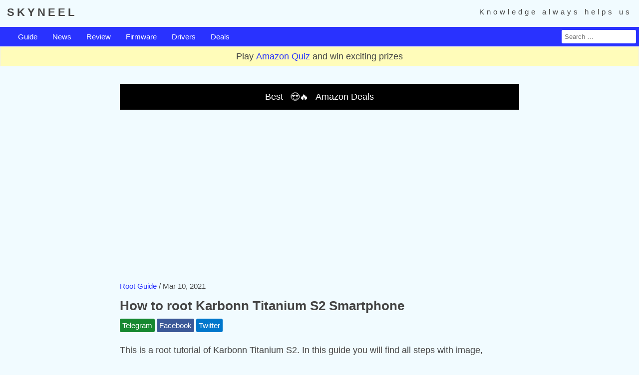

--- FILE ---
content_type: text/html; charset=UTF-8
request_url: https://skyneel.com/how-to-root-and-install-cwm-recovery-on-karbonn-titanium-s2
body_size: 10358
content:
<!doctype html>
<html lang="en-US">
<head>
<meta http-equiv="Content-Type" content="text/html; charset=utf-8">
<meta http-equiv="X-UA-Compatible" content="IE=edge" />
<meta name="viewport" content="width=device-width, initial-scale=1.0, user-scalable=1.0, minimum-scale=1.0" />
<meta property="gtm-tag" content="GTM-PN2ZLGS">
<meta name="theme-color" content="#f1fbff">
<title> How to root Karbonn Titanium S2 Smartphone </title>
<meta name='robots' content='index, follow, max-image-preview:large, max-snippet:-1, max-video-preview:-1' />

	<!-- This site is optimized with the Yoast SEO plugin v26.5 - https://yoast.com/wordpress/plugins/seo/ -->
	<meta name="description" content="A simple step by step tutorial to root Karbonn Titanium S2 with image guide. After root you can install custom Rom and App." />
	<link rel="canonical" href="https://skyneel.com/how-to-root-and-install-cwm-recovery-on-karbonn-titanium-s2" />
	<meta property="og:locale" content="en_US" />
	<meta property="og:type" content="article" />
	<meta property="og:title" content="How to root Karbonn Titanium S2 Smartphone" />
	<meta property="og:description" content="A simple step by step tutorial to root Karbonn Titanium S2 with image guide. After root you can install custom Rom and App." />
	<meta property="og:url" content="https://skyneel.com/how-to-root-and-install-cwm-recovery-on-karbonn-titanium-s2" />
	<meta property="og:site_name" content="Skyneel - How to Guide, Amazon Quiz, Firmware, Driver" />
	<meta property="article:publisher" content="https://www.facebook.com/SkyneelOfficial" />
	<meta property="article:author" content="https://www.facebook.com/SkyneelOfficial" />
	<meta property="article:published_time" content="2014-05-14T08:45:00+00:00" />
	<meta property="article:modified_time" content="2021-03-10T09:41:19+00:00" />
	<meta property="og:image" content="https://skyneel.com/wp-content/uploads/2014/05/unkown1.jpg" />
	<meta property="og:image:width" content="600" />
	<meta property="og:image:height" content="331" />
	<meta property="og:image:type" content="image/jpeg" />
	<meta name="author" content="Abhishek Sharma" />
	<meta name="twitter:card" content="summary_large_image" />
	<meta name="twitter:creator" content="@SkyneelOfficial" />
	<meta name="twitter:site" content="@SkyneelOfficial" />
	<meta name="twitter:label1" content="Written by" />
	<meta name="twitter:data1" content="Abhishek Sharma" />
	<meta name="twitter:label2" content="Est. reading time" />
	<meta name="twitter:data2" content="4 minutes" />
	<script type="application/ld+json" class="yoast-schema-graph">{"@context":"https://schema.org","@graph":[{"@type":"Article","@id":"https://skyneel.com/how-to-root-and-install-cwm-recovery-on-karbonn-titanium-s2#article","isPartOf":{"@id":"https://skyneel.com/how-to-root-and-install-cwm-recovery-on-karbonn-titanium-s2"},"author":{"name":"Abhishek Sharma","@id":"https://skyneel.com/#/schema/person/79da19bfab1423937f501078b60a15ca"},"headline":"How to root Karbonn Titanium S2 Smartphone","datePublished":"2014-05-14T08:45:00+00:00","dateModified":"2021-03-10T09:41:19+00:00","mainEntityOfPage":{"@id":"https://skyneel.com/how-to-root-and-install-cwm-recovery-on-karbonn-titanium-s2"},"wordCount":522,"commentCount":1,"publisher":{"@id":"https://skyneel.com/#/schema/person/79da19bfab1423937f501078b60a15ca"},"image":{"@id":"https://skyneel.com/how-to-root-and-install-cwm-recovery-on-karbonn-titanium-s2#primaryimage"},"thumbnailUrl":"https://skyneel.com/wp-content/uploads/2014/05/unkown1.jpg","keywords":["Android","CWM","Karbonn","Recovery","Root-guide","TWRP"],"articleSection":["Root Guide"],"inLanguage":"en-US","potentialAction":[{"@type":"CommentAction","name":"Comment","target":["https://skyneel.com/how-to-root-and-install-cwm-recovery-on-karbonn-titanium-s2#respond"]}]},{"@type":"WebPage","@id":"https://skyneel.com/how-to-root-and-install-cwm-recovery-on-karbonn-titanium-s2","url":"https://skyneel.com/how-to-root-and-install-cwm-recovery-on-karbonn-titanium-s2","name":"How to root Karbonn Titanium S2 Smartphone","isPartOf":{"@id":"https://skyneel.com/#website"},"primaryImageOfPage":{"@id":"https://skyneel.com/how-to-root-and-install-cwm-recovery-on-karbonn-titanium-s2#primaryimage"},"image":{"@id":"https://skyneel.com/how-to-root-and-install-cwm-recovery-on-karbonn-titanium-s2#primaryimage"},"thumbnailUrl":"https://skyneel.com/wp-content/uploads/2014/05/unkown1.jpg","datePublished":"2014-05-14T08:45:00+00:00","dateModified":"2021-03-10T09:41:19+00:00","description":"A simple step by step tutorial to root Karbonn Titanium S2 with image guide. After root you can install custom Rom and App.","inLanguage":"en-US","potentialAction":[{"@type":"ReadAction","target":["https://skyneel.com/how-to-root-and-install-cwm-recovery-on-karbonn-titanium-s2"]}]},{"@type":"ImageObject","inLanguage":"en-US","@id":"https://skyneel.com/how-to-root-and-install-cwm-recovery-on-karbonn-titanium-s2#primaryimage","url":"https://skyneel.com/wp-content/uploads/2014/05/unkown1.jpg","contentUrl":"https://skyneel.com/wp-content/uploads/2014/05/unkown1.jpg","width":600,"height":331,"caption":"root Karbonn Titanium S2"},{"@type":"WebSite","@id":"https://skyneel.com/#website","url":"https://skyneel.com/","name":"Skyneel - How to Guide, Amazon Quiz, Firmware, Driver","description":"","publisher":{"@id":"https://skyneel.com/#/schema/person/79da19bfab1423937f501078b60a15ca"},"potentialAction":[{"@type":"SearchAction","target":{"@type":"EntryPoint","urlTemplate":"https://skyneel.com/?s={search_term_string}"},"query-input":{"@type":"PropertyValueSpecification","valueRequired":true,"valueName":"search_term_string"}}],"inLanguage":"en-US"},{"@type":["Person","Organization"],"@id":"https://skyneel.com/#/schema/person/79da19bfab1423937f501078b60a15ca","name":"Abhishek Sharma","image":{"@type":"ImageObject","inLanguage":"en-US","@id":"https://skyneel.com/#/schema/person/image/","url":"https://skyneel.in/skyneel/wp-content/uploads/2020/10/Abhishek-Sharma.jpg","contentUrl":"https://skyneel.in/skyneel/wp-content/uploads/2020/10/Abhishek-Sharma.jpg","width":400,"height":400,"caption":"Abhishek Sharma"},"logo":{"@id":"https://skyneel.com/#/schema/person/image/"},"sameAs":["https://skyneel.in/skyneel","https://www.facebook.com/SkyneelOfficial","https://www.instagram.com/skyneelofficial","https://www.pinterest.com/skyneelofficial/","https://x.com/SkyneelOfficial","https://www.youtube.com/quizday"]}]}</script>
	<!-- / Yoast SEO plugin. -->


<link rel="alternate" type="application/rss+xml" title="Skyneel - How to Guide, Amazon Quiz, Firmware, Driver &raquo; Feed" href="https://skyneel.com/feed" />
<style id='wp-img-auto-sizes-contain-inline-css' type='text/css'>
img:is([sizes=auto i],[sizes^="auto," i]){contain-intrinsic-size:3000px 1500px}
/*# sourceURL=wp-img-auto-sizes-contain-inline-css */
</style>
<link href="/favicon.ico" type="image/x-icon" rel="icon">
<link href="/apple-touch.png" rel="apple-touch-icon">
<link rel="dns-prefetch" href="//pagead2.googlesyndication.com" />
<link rel="dns-prefetch" href="//tpc.googlesyndication.com" />
<link rel="dns-prefetch" href="//www.googletagmanager.com" />
<link rel="dns-prefetch" href="//googleads.g.doubleclick.net" />
<link rel="dns-prefetch" href="//fonts.gstatic.com" />
<link rel="dns-prefetch" href="//www.google-analytics.com" />
<!--[if IE]><script type="text/javascript">document.createElement("header"),document.createElement("nav"),document.createElement("article"),document.createElement("footer");</script><![endif]-->
<style>a,abbr,acronym,address,applet,article,aside,audio,b,big,blockquote,body,canvas,caption,center,cite,code,dd,details,dfn,div,dl,dt,em,embed,fieldset,figcaption,figure,footer,form,h1,h2,h3,h4,h5,h6,header,html,i,iframe,img,input,ins,kbd,label,legend,li,mark,menu,nav,object,ol,output,p,pre,q,ruby,s,samp,section,span,strike,strong,summary,table,tbody,tfoot,thead,time,tr,tt,u,ul,var,video{margin:0;padding:0;border:0;vertical-align:baseline}body{background:#f1fbff;font-size:18px;line-height:1.8;font-family:open sans,Arial,sans-serif;text-rendering:optimizeLegibility}.sfl a,.slogo a,body{color:#444}#main,.clear:after,.entry-meta,.format-status .entry-header:after,.sfl,nav,#site-footer,.wp-caption.aligncenter,.wrapper:after,h1,img.aligncenter,.pam{clear:both}.menu a,#site-header h1 a,.site-title a,a,ins{text-decoration:none}.aligncenter,.entry-content pre code,.gallery-item a,.title-area,article,details,figcaption,figure,footer,header,section{display:block}.format-status .format-status .entry-header header,.slogo a,.smh,.smp,audio,canvas,video,.dib,.oaz{display:inline-block}.menu,.menuh,.pesm{display:flex}.entry-author,.archive-meta,.vcard time,.reply span,.edit-link,.sdn{display:none}.site,nav{overflow:hidden}.clear:after,.clear:before,.format-status .entry-header:after,.format-status .entry-header:before,.wrapper:after,.wrapper:before{display:table;content:""}.alignleft{float:left}.alignright,.inav,.tag24{float:right}.aligncenter{margin-left:auto;margin-right:auto}.image-attachment div.attachment,.image-attachment div.attachment p,.tac,footer.entry-meta,.snav{text-align:center}.entry-title a:hover,.format-status .entry-header header a:hover,#site-header h1 a:hover,.site-title a:hover,a{color:#2932ff}.azq a:hover,.entry-title a:hover,.entry-content a,.entry-footer a:hover,.entry-meta a:hover,nav a:hover,.sfl a:hover{box-shadow:0 1px 0 0 #2932ff}.entry-content a:focus,.entry-content a:hover{box-shadow:none}.title-area{padding:10px 14px 12px}.slogo a,h1,h2,h3,h4,h5,h6,caption,b,strong{font-weight:600}.tag24,.slogo a{letter-spacing:5px}#site-footer,.tem,table{font-size:15px}.menuh{justify-content:space-between}.menuh,input[type=submit]{background:#2932ff}.menu a,.smh,.oaz,.oazt{color:#fff}.menu :not(:first-child),.entry-content li{margin-left:30px}.hrstf,.form,h2.desc{line-height:1.5}input[type=text],caption,td,th,.menuh,textarea{padding:6px}.azq,.pesm{background:#fffcba}.azq{padding:3px 0}#main{max-width:800px;margin:5px auto;padding:0 10px}#respond form p.logged-in-as,.attachment .entry-content .mejs-container,.entry-content embed,.entry-content iframe,.entry-content object,.entry-content video,.entry-header,.entry-header img.wp-post-image,article.format-aside h1,.mb20,.reply,ol,ul{margin:0 0 20px}a,h2.desc,td,th{font-weight:500}h1,h2,h3,h4,h5,h6,.tags,textarea{margin:10px 0}.sfl,.pesmt{margin:0 10px}h1{font-size:26px;line-height:32px}h2{font-size:24px;line-height:30px}h3,.slogo a{font-size:22px;line-height:28px}h4{font-size:20px;line-height:26px}h5,h6{font-size:18px;line-height:24px}.smh,input,textarea,.oaz{border-radius:3px}.smh{padding:0 5px}.smf{background:#3b5998}.smt{background:#07C}.smg{background:#168830}.pesm{justify-content:center;padding:10px 0}.psi .smh:hover,input[type=submit]:hover{box-shadow:0 3px 8px 0 rgba(0,0,0,.2),0 6px 20px 0 rgba(0,0,0,.19)}.archive-header,.site-content article{border-bottom:4px double #eee}.pam,.pesm{margin:30px auto}.archive-header,.entry-content p,table,.snav,.pbms,.site-content article{margin:0 0 30px}table{width:100%;border-collapse:collapse;border-spacing:0}tr:hover{background:#dff6ff}.entry-content img,#site-footer,embed,iframe,object,video{max-width:100%}.entry-content td,.entry-content th,textarea,#author,#email,.pesm,.azq{border:1px solid #eee}ol,ul{list-style:none}.entry-content ul{list-style:disc}.entry-content ol{list-style:decimal}textarea{overflow:auto;vertical-align:top}input[type=submit]{padding:6px 10px;font-size:12px;line-height:16px;color:#fff;cursor:pointer}small,cite span,.s12{font-size:11px}cite span{position:absolute;padding:2px 5px}#site-footer{border-top:4px solid #2932ff;padding:20px 0}#site-footer,.mp20{margin:20px 0 0}.zad{background:#000}.oaz{padding:10px;animation:oazb 2s infinite}@keyframes oazb{0%{transform:scale(1)}50%{transform:scale(1.3)}100%{transform:scale(1)}}@media screen and (max-width:800px){#main{padding:0 15px}.menu :not(:first-child){display:none;padding-top:20px}.menu .resi{display:inline-block}.menu.resi{display:inline}.menu.resi a{display:block}.menuh{display:flex;justify-content:space-between}}@media screen and (max-width:600px){.tag24{float:none}.slogo{text-align:center}.pesm{display:block;font-size:16px}.entry-content img{height:100%}.zad{padding:10px 0}}</style>
<style id='global-styles-inline-css' type='text/css'>
:root{--wp--preset--aspect-ratio--square: 1;--wp--preset--aspect-ratio--4-3: 4/3;--wp--preset--aspect-ratio--3-4: 3/4;--wp--preset--aspect-ratio--3-2: 3/2;--wp--preset--aspect-ratio--2-3: 2/3;--wp--preset--aspect-ratio--16-9: 16/9;--wp--preset--aspect-ratio--9-16: 9/16;--wp--preset--color--black: #000000;--wp--preset--color--cyan-bluish-gray: #abb8c3;--wp--preset--color--white: #fff;--wp--preset--color--pale-pink: #f78da7;--wp--preset--color--vivid-red: #cf2e2e;--wp--preset--color--luminous-vivid-orange: #ff6900;--wp--preset--color--luminous-vivid-amber: #fcb900;--wp--preset--color--light-green-cyan: #7bdcb5;--wp--preset--color--vivid-green-cyan: #00d084;--wp--preset--color--pale-cyan-blue: #8ed1fc;--wp--preset--color--vivid-cyan-blue: #0693e3;--wp--preset--color--vivid-purple: #9b51e0;--wp--preset--color--blue: #21759b;--wp--preset--color--dark-gray: #444;--wp--preset--color--medium-gray: #9f9f9f;--wp--preset--color--light-gray: #e6e6e6;--wp--preset--gradient--vivid-cyan-blue-to-vivid-purple: linear-gradient(135deg,rgb(6,147,227) 0%,rgb(155,81,224) 100%);--wp--preset--gradient--light-green-cyan-to-vivid-green-cyan: linear-gradient(135deg,rgb(122,220,180) 0%,rgb(0,208,130) 100%);--wp--preset--gradient--luminous-vivid-amber-to-luminous-vivid-orange: linear-gradient(135deg,rgb(252,185,0) 0%,rgb(255,105,0) 100%);--wp--preset--gradient--luminous-vivid-orange-to-vivid-red: linear-gradient(135deg,rgb(255,105,0) 0%,rgb(207,46,46) 100%);--wp--preset--gradient--very-light-gray-to-cyan-bluish-gray: linear-gradient(135deg,rgb(238,238,238) 0%,rgb(169,184,195) 100%);--wp--preset--gradient--cool-to-warm-spectrum: linear-gradient(135deg,rgb(74,234,220) 0%,rgb(151,120,209) 20%,rgb(207,42,186) 40%,rgb(238,44,130) 60%,rgb(251,105,98) 80%,rgb(254,248,76) 100%);--wp--preset--gradient--blush-light-purple: linear-gradient(135deg,rgb(255,206,236) 0%,rgb(152,150,240) 100%);--wp--preset--gradient--blush-bordeaux: linear-gradient(135deg,rgb(254,205,165) 0%,rgb(254,45,45) 50%,rgb(107,0,62) 100%);--wp--preset--gradient--luminous-dusk: linear-gradient(135deg,rgb(255,203,112) 0%,rgb(199,81,192) 50%,rgb(65,88,208) 100%);--wp--preset--gradient--pale-ocean: linear-gradient(135deg,rgb(255,245,203) 0%,rgb(182,227,212) 50%,rgb(51,167,181) 100%);--wp--preset--gradient--electric-grass: linear-gradient(135deg,rgb(202,248,128) 0%,rgb(113,206,126) 100%);--wp--preset--gradient--midnight: linear-gradient(135deg,rgb(2,3,129) 0%,rgb(40,116,252) 100%);--wp--preset--font-size--small: 13px;--wp--preset--font-size--medium: 20px;--wp--preset--font-size--large: 36px;--wp--preset--font-size--x-large: 42px;--wp--preset--spacing--20: 0.44rem;--wp--preset--spacing--30: 0.67rem;--wp--preset--spacing--40: 1rem;--wp--preset--spacing--50: 1.5rem;--wp--preset--spacing--60: 2.25rem;--wp--preset--spacing--70: 3.38rem;--wp--preset--spacing--80: 5.06rem;--wp--preset--shadow--natural: 6px 6px 9px rgba(0, 0, 0, 0.2);--wp--preset--shadow--deep: 12px 12px 50px rgba(0, 0, 0, 0.4);--wp--preset--shadow--sharp: 6px 6px 0px rgba(0, 0, 0, 0.2);--wp--preset--shadow--outlined: 6px 6px 0px -3px rgb(255, 255, 255), 6px 6px rgb(0, 0, 0);--wp--preset--shadow--crisp: 6px 6px 0px rgb(0, 0, 0);}:where(.is-layout-flex){gap: 0.5em;}:where(.is-layout-grid){gap: 0.5em;}body .is-layout-flex{display: flex;}.is-layout-flex{flex-wrap: wrap;align-items: center;}.is-layout-flex > :is(*, div){margin: 0;}body .is-layout-grid{display: grid;}.is-layout-grid > :is(*, div){margin: 0;}:where(.wp-block-columns.is-layout-flex){gap: 2em;}:where(.wp-block-columns.is-layout-grid){gap: 2em;}:where(.wp-block-post-template.is-layout-flex){gap: 1.25em;}:where(.wp-block-post-template.is-layout-grid){gap: 1.25em;}.has-black-color{color: var(--wp--preset--color--black) !important;}.has-cyan-bluish-gray-color{color: var(--wp--preset--color--cyan-bluish-gray) !important;}.has-white-color{color: var(--wp--preset--color--white) !important;}.has-pale-pink-color{color: var(--wp--preset--color--pale-pink) !important;}.has-vivid-red-color{color: var(--wp--preset--color--vivid-red) !important;}.has-luminous-vivid-orange-color{color: var(--wp--preset--color--luminous-vivid-orange) !important;}.has-luminous-vivid-amber-color{color: var(--wp--preset--color--luminous-vivid-amber) !important;}.has-light-green-cyan-color{color: var(--wp--preset--color--light-green-cyan) !important;}.has-vivid-green-cyan-color{color: var(--wp--preset--color--vivid-green-cyan) !important;}.has-pale-cyan-blue-color{color: var(--wp--preset--color--pale-cyan-blue) !important;}.has-vivid-cyan-blue-color{color: var(--wp--preset--color--vivid-cyan-blue) !important;}.has-vivid-purple-color{color: var(--wp--preset--color--vivid-purple) !important;}.has-black-background-color{background-color: var(--wp--preset--color--black) !important;}.has-cyan-bluish-gray-background-color{background-color: var(--wp--preset--color--cyan-bluish-gray) !important;}.has-white-background-color{background-color: var(--wp--preset--color--white) !important;}.has-pale-pink-background-color{background-color: var(--wp--preset--color--pale-pink) !important;}.has-vivid-red-background-color{background-color: var(--wp--preset--color--vivid-red) !important;}.has-luminous-vivid-orange-background-color{background-color: var(--wp--preset--color--luminous-vivid-orange) !important;}.has-luminous-vivid-amber-background-color{background-color: var(--wp--preset--color--luminous-vivid-amber) !important;}.has-light-green-cyan-background-color{background-color: var(--wp--preset--color--light-green-cyan) !important;}.has-vivid-green-cyan-background-color{background-color: var(--wp--preset--color--vivid-green-cyan) !important;}.has-pale-cyan-blue-background-color{background-color: var(--wp--preset--color--pale-cyan-blue) !important;}.has-vivid-cyan-blue-background-color{background-color: var(--wp--preset--color--vivid-cyan-blue) !important;}.has-vivid-purple-background-color{background-color: var(--wp--preset--color--vivid-purple) !important;}.has-black-border-color{border-color: var(--wp--preset--color--black) !important;}.has-cyan-bluish-gray-border-color{border-color: var(--wp--preset--color--cyan-bluish-gray) !important;}.has-white-border-color{border-color: var(--wp--preset--color--white) !important;}.has-pale-pink-border-color{border-color: var(--wp--preset--color--pale-pink) !important;}.has-vivid-red-border-color{border-color: var(--wp--preset--color--vivid-red) !important;}.has-luminous-vivid-orange-border-color{border-color: var(--wp--preset--color--luminous-vivid-orange) !important;}.has-luminous-vivid-amber-border-color{border-color: var(--wp--preset--color--luminous-vivid-amber) !important;}.has-light-green-cyan-border-color{border-color: var(--wp--preset--color--light-green-cyan) !important;}.has-vivid-green-cyan-border-color{border-color: var(--wp--preset--color--vivid-green-cyan) !important;}.has-pale-cyan-blue-border-color{border-color: var(--wp--preset--color--pale-cyan-blue) !important;}.has-vivid-cyan-blue-border-color{border-color: var(--wp--preset--color--vivid-cyan-blue) !important;}.has-vivid-purple-border-color{border-color: var(--wp--preset--color--vivid-purple) !important;}.has-vivid-cyan-blue-to-vivid-purple-gradient-background{background: var(--wp--preset--gradient--vivid-cyan-blue-to-vivid-purple) !important;}.has-light-green-cyan-to-vivid-green-cyan-gradient-background{background: var(--wp--preset--gradient--light-green-cyan-to-vivid-green-cyan) !important;}.has-luminous-vivid-amber-to-luminous-vivid-orange-gradient-background{background: var(--wp--preset--gradient--luminous-vivid-amber-to-luminous-vivid-orange) !important;}.has-luminous-vivid-orange-to-vivid-red-gradient-background{background: var(--wp--preset--gradient--luminous-vivid-orange-to-vivid-red) !important;}.has-very-light-gray-to-cyan-bluish-gray-gradient-background{background: var(--wp--preset--gradient--very-light-gray-to-cyan-bluish-gray) !important;}.has-cool-to-warm-spectrum-gradient-background{background: var(--wp--preset--gradient--cool-to-warm-spectrum) !important;}.has-blush-light-purple-gradient-background{background: var(--wp--preset--gradient--blush-light-purple) !important;}.has-blush-bordeaux-gradient-background{background: var(--wp--preset--gradient--blush-bordeaux) !important;}.has-luminous-dusk-gradient-background{background: var(--wp--preset--gradient--luminous-dusk) !important;}.has-pale-ocean-gradient-background{background: var(--wp--preset--gradient--pale-ocean) !important;}.has-electric-grass-gradient-background{background: var(--wp--preset--gradient--electric-grass) !important;}.has-midnight-gradient-background{background: var(--wp--preset--gradient--midnight) !important;}.has-small-font-size{font-size: var(--wp--preset--font-size--small) !important;}.has-medium-font-size{font-size: var(--wp--preset--font-size--medium) !important;}.has-large-font-size{font-size: var(--wp--preset--font-size--large) !important;}.has-x-large-font-size{font-size: var(--wp--preset--font-size--x-large) !important;}
/*# sourceURL=global-styles-inline-css */
</style>
</head>
<body id="top" class="wp-singular post-template-default single single-post postid-547 single-format-standard wp-embed-responsive wp-theme-twentytwelve wp-child-theme-twentytwelve-child full-width single-author"  itemscope itemtype="https://schema.org/WebPage"  itemid="#top">
<div id="page" class="site">
<header id="site-header"  itemscope itemtype="https://schema.org/WPHeader" itemid="#site-header">
<div class="title-area">  <div class="slogo"> <a title="Skyneel Home" href="https://skyneel.com/" itemprop="url">SKYNEEL</a> <div class='tag24 tem'>Knowledge always helps us</div> </div> </div>
<div class="menuh tem">
<nav id="site-navigation" class="menu"  itemscope itemtype="http://schema.org/SiteNavigationElement" itemid="#site-navigation"> 
<a class="resi sdn" href="#" onclick="menuf()" title="Menu">☰ MENU</a> 
<a href="/category/guide"  itemprop="url"><span itemprop="name">Guide</span></a> 
<a href="/category/news"  itemprop="url"><span itemprop="name">News</span></a> 
<a href="/category/review"  itemprop="url"><span itemprop="name">Review</span></a> 
<a href="/category/firmware-update"  itemprop="url"><span itemprop="name">Firmware</span></a>
<a href="/category/driver"  itemprop="url"><span itemprop="name">Drivers</span></a> 
<a href="/category/best-deals"  itemprop="url"><span itemprop="name">Deals</span></a>
</nav>
<form class="hrstf" method="get"  action="/"><input type="text" size="16" placeholder="Search …" value="" name="s" id="searchform" title="Search for" /></form>
</div>
<div class="azq tac">Play <a href="/amazon-quiz-answers">Amazon Quiz</a> and win exciting prizes</div></header>
<div id="main" class="wrapper">
<div class="zad pam tac"> <a href="/amazon-offer" target="_blank" rel="noopener noreferrer"><span class="oazt">Best <span class="oaz">😍🔥</span> Amazon Deals</span></a></div><div class="google-ad" style="width: 100%; height: 250px; clear: both; text-align: center;"><ins class="adsbygoogle" style="display: block; margin: 10px auto 30px; background-color: transparent; height: 250px" data-ad-client="ca-pub-2279358641102071" data-ad-slot="5432701542" data-ad-format="auto" data-full-width-responsive="true"></ins><script> (adsbygoogle = window.adsbygoogle || []).push({}); </script></div><div id="primary" class="site-content">
<div id="content">
<article id="post-547" class="post-547 post type-post status-publish format-standard has-post-thumbnail category-root tag-android tag-cwm tag-karbonn tag-recovery tag-root-guide tag-twrp"  itemscope itemtype="http://schema.org/CreativeWork" itemid="#post-547">
<header class="entry-header">
<div class="entry-meta tem"> <span class="entry-categories"><a href="https://skyneel.com/category/root">Root Guide</a> </span>  <span class="entry-author vcard author" itemprop="author" itemscope itemtype="http://schema.org/Person"><a class="entry-author-link" href="https://skyneel.com/author/abhishek-sharma" itemprop="url" rel="author"> <span class="entry-author-name"  itemprop="name"> Abhishek Sharma </span> </a> </span> / <span class="entry-postdate"><span class="post-date updated"> <time class="entry-time" datetime="2021-03-10T15:11:19+05:30" itemprop="dateModified"> Mar 10, 2021 </time> </span> </span></div>
<h1 class="entry-title" itemprop="headline">How to root Karbonn Titanium S2 Smartphone</h1>
<link itemprop="url" href="https://skyneel.com/how-to-root-and-install-cwm-recovery-on-karbonn-titanium-s2" />
<div class="entry-summary sdn" itemprop="description">A simple step by step tutorial to root Karbonn Titanium S2 with image guide. After root you can install custom Rom and App.</div>
<div class="psi tem"><a class="smh smg" href="https://t.me/skyneelofficial" title="Join us on Telegram"  rel="nofollow noopener noreferrer" target="_blank">Telegram</a> <a class="smh smf" href="https://www.facebook.com/SkyneelOfficial" title='Join us on Facebook'  rel="nofollow noopener noreferrer" target="_blank">Facebook</a> <a class="smh smt" href="https://twitter.com/SkyneelOfficial" title='Join us on Twitter'  rel="nofollow noopener noreferrer" target="_blank">Twitter</a></div>
</header>
<div class="entry-content" itemprop="text">
<p>This is a root tutorial of Karbonn Titanium S2. In this guide you will find all steps with image, therefore it is a safe and easy method of root Karbonn Titanium S2 without a PC. The Karbonn Titanium S2 is powered by Quad-core 1.2 GHz Cortex-A9 Processor. It has 4.5 inches IPS LCD Capacitive touchscreen with 540 x 960 pixels Resolution with 16M colors. Titanium S2 has accelerometer and proximity sensors.<span id="more-547"></span></p>
<div class="pesm tac">Never miss new updates on&nbsp;<a href="https://t.me/skyneelofficial" title="Join us on Telegram" target="_blank" rel="nofollow noopener noreferrer">Telegram 📲</a></div>
<p>The Karbonn Titanium S2 has superb performance, you must be root Titanium S2 phone, because root allows for you to use a maximum of your phone without any restrictions. After root you can install custom Rom, custom setting and apps on your phone. Read <a href="https://skyneel.in/skyneel/rooted-android-device-root-advantage-and-disadvantage" target="_blank" rel="noopener">Root Advantage and Disadvantage</a> by this post, then follow these steps and root your phone.</p>
<p><strong>Preparations of Root:</strong></p>
<p>1. Take a backup of your phone <a href="https://skyneel.in/skyneel/how-to-take-backup-and-restore-data-of-micromax-a110-and-android-phone" target="_blank" rel="noopener">Click here</a>.<br />
2. Your phone battery should charge 80% minimum.<br />
3. Read all steps then do it careful.</p><div class="google-ad" style="width: 100%; height: auto; clear: both; text-align: center"><ins class="adsbygoogle" style="display: block; margin: 10px auto 30px; background-color: transparent" data-ad-client="ca-pub-2279358641102071" data-ad-slot="5432701542" data-ad-format="auto" data-full-width-responsive="true"></ins><script> (adsbygoogle = window.adsbygoogle || []).push({}); </script></div>
<h3>How to root Karbonn Titanium S2 without PC:</h3>
<p>Step 1: Download Framaroot app, <a href="https://skyneel.in/skyneel/framaroot-app" target="_blank" rel="noopener">click here</a><br />
Step 2: Copy Framaroot app in your phone internal storage or external SD card.<br />
Step 3: Go to setting &gt;&gt;&gt; tap on security &gt;&gt;&gt; tick on the unknown sources box (After install un-tick this option doesn&#8217;t forget it).</p>
<p><a href="https://skyneel.in/skyneel/wp-content/uploads/2014/05/unkown1.jpg" target="_blank" rel="noopener"><img fetchpriority="high" decoding="async" class="large aligncenter" title="unknown sources" src="https://skyneel.in/skyneel/wp-content/uploads/2014/05/unkown1.jpg" alt="unknown-sources" width="400" height="220" /></a></p>
<p>Step 4: Install Framaroot App on your phone. After then tap on App file &gt;&gt;&gt; You will get a popup tab then select by tap on the verify and install option &gt;&gt;&gt; After then tap on Just once option &gt;&gt;&gt; Now tap on install.</p>
<p><a href="https://skyneel.in/skyneel/wp-content/uploads/2014/05/Framaroot11.jpg" target="_blank" rel="noopener"><img decoding="async" class="large aligncenter" title="Framaroot App" src="https://skyneel.in/skyneel/wp-content/uploads/2014/05/Framaroot11.jpg" alt="installation-Framaroot-App" width="600" height="236" /></a></p>
<p>Step 5: After completion, you will get two option first one &#8220;Done&#8221; and second one &#8220;Open&#8221; . Now tap on the open and run Framaroot App and Now Select “Install Super Su”.</p>
<p><a href="https://skyneel.in/skyneel/wp-content/uploads/2014/05/Framaroot21.jpg" target="_blank" rel="noopener"><img decoding="async" class="large aligncenter" title="Framaroot App" src="https://skyneel.in/skyneel/wp-content/uploads/2014/05/Framaroot21.jpg" alt="Framaroot-App" width="400" height="213" /></a></p>
<p>Step 6: After then you will see one of these options “Boromir/Gandalf/Aragorn” and tap on it. Now Reboot your Mobile and Enjoy rooted phone. That’s all</p>
<p>After this root process, you will find the Su app in your application menu. You can manage your rooted phone by Su app. Su app work as like firewall, So you should be careful in giving permission to the any app by Su app. If you want to check your Mobile rooted or not try this app <a href="https://play.google.com/store/apps/details?id=com.joeykrim.rootcheck" target="_blank" rel="nofollow noopener">Root checker</a>.</p>
<p>Must read:<br />
<a href="https://skyneel.in/skyneel/easy-way-to-permanent-delete-deactivate-facebook-account" target="_blank" rel="noopener">Android 5.0 ‘L’ launched with new features</a><br />
<a href="https://skyneel.in/skyneel/how-to-make-your-profile-secure-on-facebook" target="_blank" rel="noopener">How to make your profile secure on Facebook</a></p>
<h3>How to unroot Karbonn Titanium S2:</h3>
<p>It is must for you to know how to unroot your phone. When you feel that you don&#8217;t want rooted phone, then you can easily un-install the root app and unroot your phone. Here are simple steps to unroot your device. You can also see an unroot process in this image.</p>
<p>Open Su App &gt;&gt;&gt; Setting &gt;&gt;&gt; Full Unroot that&#8217;s all</p>
<p><a href="https://skyneel.in/skyneel/wp-content/uploads/2014/05/unroot-phone1.jpg" target="_blank" rel="noopener"><img loading="lazy" decoding="async" class="large aligncenter" title="Full Unroot" src="https://skyneel.in/skyneel/wp-content/uploads/2014/05/unroot-phone1.jpg" alt="Unroot-SU" width="400" height="213" /></a></p>
<p>This is simple and easy root Titanium S2 process for your device. I can try to make it easy and make all steps clear to understand and try to make the image all steps for you. If you feel any problem, then please comment us. I try to best resolve your problem. Thanks to all.</p>
</div>
<footer class="entry-meta">
<div class="psi tem">Share: <a class="smg smh" href="https://t.me/share/url?url=https://skyneel.com/how-to-root-and-install-cwm-recovery-on-karbonn-titanium-s2"  rel="nofollow noopener noreferrer" target="_blank" title='Share on Telegram'>Telegram</a> <a class="smf smh" href="http://www.facebook.com/sharer/sharer.php?u=https://skyneel.com/how-to-root-and-install-cwm-recovery-on-karbonn-titanium-s2"  rel="nofollow noopener noreferrer" target="_blank" title='Share on Facebook'>Facebook</a> <a class="smt smh" href="https://twitter.com/intent/tweet?url=https://skyneel.com/how-to-root-and-install-cwm-recovery-on-karbonn-titanium-s2"  rel="nofollow noopener noreferrer" target="_blank" title='Tweet on Twitter'>Twitter</a></div>
<div class="zad pam tac"> <a href="http://click.dreamhost.com/SHvd" target="_blank" rel="nofollow noopener noreferrer"><span class="oazt"><span class="oaz">💥92% off🎉at DreamHost</span></span></a></div>
<h3 class="title">Recent Posts</h3> <ul>  <li> <a href="https://skyneel.com/amazon-quiz-answers" title="">Amazon Quiz Answers to Win ₹500 </a> </li>  <li> <a href="https://skyneel.com/amazon-kbc-quiz-answers" title="">Amazon KBC Quiz Answers: Chance To Win Rs. 5000 (20 Winners Daily) </a> </li>  <li> <a href="https://skyneel.com/amazon-great-indian-festival-quiz-answer" title="">Amazon Great Indian Festival Quiz Answers to win Exciting Prizes </a> </li>  <li> <a href="https://skyneel.com/amazon-offer" title="">Amazon Deals Today with best price offers </a> </li>  <li> <a href="https://skyneel.com/amazon-wheel-of-fortune-quiz-answers" title="">Amazon Wheel of Fortune Quiz Answers to win exciting rewards </a> </li>    </ul></footer>
</article><nav class="snav"><a href="https://skyneel.com/easy-way-to-permanent-delete-deactivate-facebook-account" rel="next">&laquo;  Previous Post</a> | <a href="https://skyneel.com/how-to-prepare-backup-of-your-phone-contacts-easily" rel="prev">Next Post  &raquo;</a></nav>
<div id="comments" class="comments-area">
<h4 class="comments-title tac">
One Comment</h4>
<ol class="commentlist">
<li class="comment even thread-even depth-1" id="li-comment-4946">
<article id="comment-4946" itemprop="comment" itemscope itemtype="http://schema.org/Comment" itemid="#comment-4946">
<header class="comment-header">
<p class="comment-author" itemprop="author" itemscope="" itemtype="https://schema.org/Person">
<cite class="comment-author-name" itemprop="name">ManojAnand R </cite></p><p class="comment-meta s12"><a href="https://skyneel.com/how-to-root-and-install-cwm-recovery-on-karbonn-titanium-s2#comment-4946" itemprop="url"><time datetime="2014-11-20T09:09:26+05:30" itemprop="datePublished">20 Nov, 2014 at 9:09 AM</time></a></p></header>
<div class="comment-content" itemprop="Text">
<p>Hi,</p>
<p>Please help me oout how to activate my SIM. My SIM Card is undetected after doing recovery update of recovery.img and rebooting the phone.</p>
</div>
<div class="tem mb20"><a rel="nofollow" class="comment-reply-link" href="#comment-4946" data-commentid="4946" data-postid="547" data-belowelement="comment-4946" data-respondelement="respond" data-replyto="Reply to ManojAnand R" aria-label="Reply to ManojAnand R">Reply</a></div>
</article>
</li><!-- #comment-## -->
</ol>
	<div id="respond" class="comment-respond">
		<h3 id="reply-title" class="comment-reply-title">Leave a Reply <small><a rel="nofollow" id="cancel-comment-reply-link" href="/how-to-root-and-install-cwm-recovery-on-karbonn-titanium-s2#respond" style="display:none;">Cancel reply</a></small></h3><form action="https://skyneel.com/wp-comments-post.php" method="post" id="commentform" class="comment-form"><p class="comment-notes tem">Thanks to leave a comment. Please note that all comments are moderated according to our <a href="/comment-policy-in-order-to-make-our" title="Comment Policy">comment policy</a> and your email address will NOT be published. Please Do NOT use keywords in the name field. Lets have a meaningful conversation.</p><p class="comment-form-author"><input  placeholder="Your Good Name (No Keywords)" id="author" name="author" type="text" value="" size="30" maxlength="245" required='required' /></p>
<p class="comment-form-email"><input placeholder="Your Email Address" name="email" id="email" type="text" value="" size="30" maxlength="100" required='required' /></p>
<p class="comment-form-comment"> <textarea placeholder="Express your thoughts, idea or write a feedback by clicking here & start an awesome comment" id="comment" name="comment" cols="45" rows="8" maxlength="65525" required="required"></textarea></p>
<p class="form-submit"><input name="submit" type="submit" id="submit" class="submit" value="Post Comment" /> <input type='hidden' name='comment_post_ID' value='547' id='comment_post_ID' />
<input type='hidden' name='comment_parent' id='comment_parent' value='0' />
</p></form>	</div><!-- #respond -->
	</div></div>
</div>
</div>

<script async src="https://pagead2.googlesyndication.com/pagead/js/adsbygoogle.js?client=ca-pub-2279358641102071" crossorigin="anonymous"></script><footer id="site-footer" itemscope itemtype="http://schema.org/WPFooter" itemid="#site-footer">
<div class="sfl tac">&copy;2012-2026 <a href="https://skyneel.com/" title="Skyneel" itemprop="url">Skyneel</a> - <a href="/about-us" title="Read more about us" itemprop="url">About us</a> - <a href="/contact-us" title="Contact Skyneel Team" itemprop="url">Contact us</a>| All right reserved. While using this site, you agree to have read and accepted our <a href="/privacy-policy" title="Privacy Policy" itemprop="url">cookie and privacy policy</a>. <a href="#top" title="Back to Top" itemprop="url">Top</a>
</div>
</footer>
</div>
<script async src="https://www.googletagmanager.com/gtag/js?id=G-HZH3JTMVWT"></script>
<script>window.dataLayer = window.dataLayer || [];
function gtag(){dataLayer.push(arguments);}
gtag('js', new Date());
gtag('config', 'G-HZH3JTMVWT');
function menuf(){document.getElementsByClassName("menu")[0].classList.toggle("resi")};</script>
<noscript><iframe src="https://www.googletagmanager.com/ns.html?id=GTM-PN2ZLGS" height="0" width="0" style="display:none;visibility:hidden"></iframe></noscript>
<script type="speculationrules">
{"prefetch":[{"source":"document","where":{"and":[{"href_matches":"/*"},{"not":{"href_matches":["/wp-*.php","/wp-admin/*","/wp-content/uploads/*","/wp-content/*","/wp-content/plugins/*","/wp-content/themes/twentytwelve-child/*","/wp-content/themes/twentytwelve/*","/*\\?(.+)"]}},{"not":{"selector_matches":"a[rel~=\"nofollow\"]"}},{"not":{"selector_matches":".no-prefetch, .no-prefetch a"}}]},"eagerness":"conservative"}]}
</script>
</body>
</html>

--- FILE ---
content_type: text/html; charset=utf-8
request_url: https://www.google.com/recaptcha/api2/aframe
body_size: 266
content:
<!DOCTYPE HTML><html><head><meta http-equiv="content-type" content="text/html; charset=UTF-8"></head><body><script nonce="l9SPD9SP5H2RFabnbAD3-w">/** Anti-fraud and anti-abuse applications only. See google.com/recaptcha */ try{var clients={'sodar':'https://pagead2.googlesyndication.com/pagead/sodar?'};window.addEventListener("message",function(a){try{if(a.source===window.parent){var b=JSON.parse(a.data);var c=clients[b['id']];if(c){var d=document.createElement('img');d.src=c+b['params']+'&rc='+(localStorage.getItem("rc::a")?sessionStorage.getItem("rc::b"):"");window.document.body.appendChild(d);sessionStorage.setItem("rc::e",parseInt(sessionStorage.getItem("rc::e")||0)+1);localStorage.setItem("rc::h",'1768420443550');}}}catch(b){}});window.parent.postMessage("_grecaptcha_ready", "*");}catch(b){}</script></body></html>